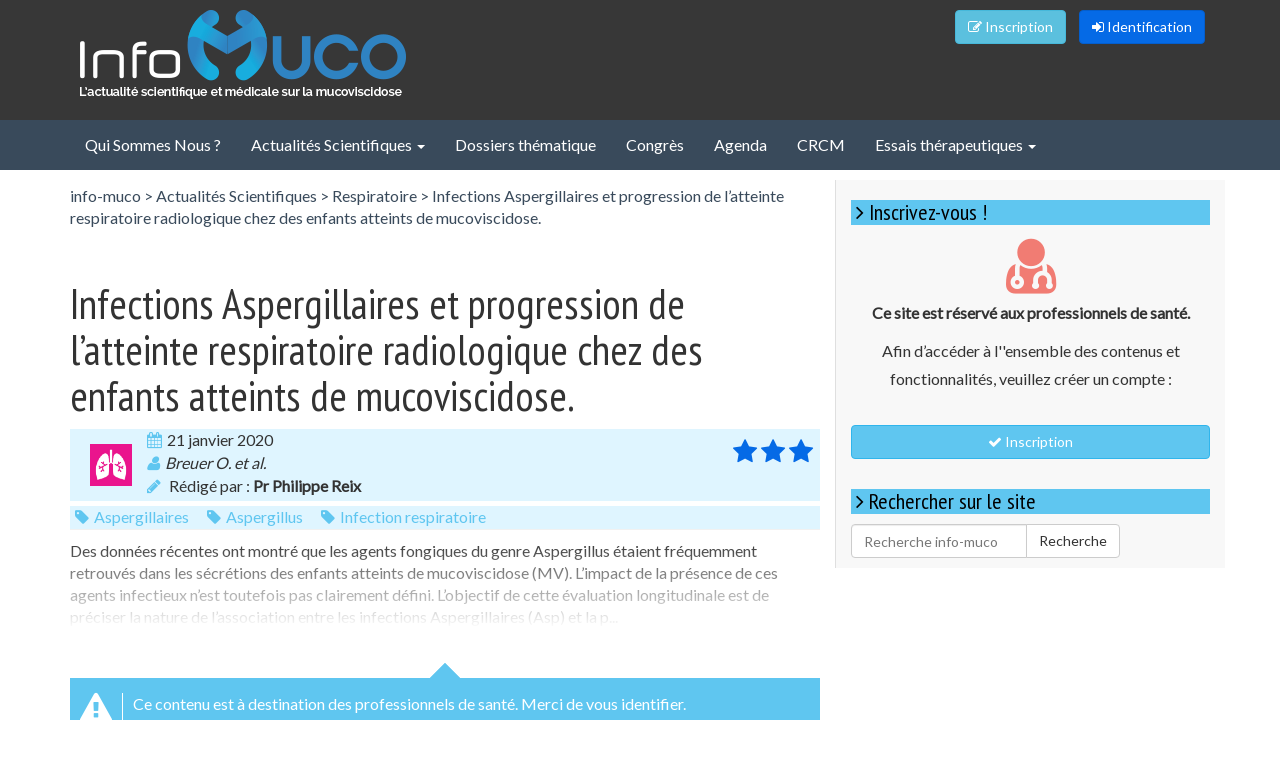

--- FILE ---
content_type: text/html; charset=UTF-8
request_url: https://info-muco.com/infections-aspergillaires-progression-de-latteinte-respiratoire-radiologique-chez-enfants-atteints-de-mucoviscidose/
body_size: 8788
content:
<!doctype html>
<html class="no-js" lang="fr-FR" prefix="og: http://ogp.me/ns#">
<head>
  <meta charset="utf-8">
  <meta http-equiv="X-UA-Compatible" content="IE=edge">
  <meta name="author" content="Elément Santé">
  <title>Infections Aspergillaires et progression de l’atteinte respiratoire radiologique chez des enfants atteints de mucoviscidose. - info-muco</title>
  <link rel="icon" type="image/x-icon" href="/assets/img/favicon.ico" />
  <meta name="viewport" content="width=device-width, initial-scale=1">
  
<!-- This site is optimized with the Yoast SEO plugin v4.3 - https://yoast.com/wordpress/plugins/seo/ -->
<link rel="canonical" href="https://info-muco.com/infections-aspergillaires-progression-de-latteinte-respiratoire-radiologique-chez-enfants-atteints-de-mucoviscidose/" />
<meta property="og:locale" content="fr_FR" />
<meta property="og:type" content="article" />
<meta property="og:title" content="Infections Aspergillaires et progression de l’atteinte respiratoire radiologique chez des enfants atteints de mucoviscidose. - info-muco" />
<meta property="og:description" content="Des données récentes ont montré que les agents fongiques du genre Aspergillus étaient fréquemment retrouvés dans les sécrétions des enfants &hellip; Suite &nbsp;" />
<meta property="og:url" content="https://info-muco.com/infections-aspergillaires-progression-de-latteinte-respiratoire-radiologique-chez-enfants-atteints-de-mucoviscidose/" />
<meta property="og:site_name" content="info-muco" />
<meta property="article:tag" content="Aspergillaires" />
<meta property="article:tag" content="Aspergillus" />
<meta property="article:tag" content="Infection respiratoire" />
<meta property="article:section" content="Respiratoire" />
<meta property="article:published_time" content="2020-01-21T15:14:17+00:00" />
<meta name="twitter:card" content="summary" />
<meta name="twitter:description" content="Des données récentes ont montré que les agents fongiques du genre Aspergillus étaient fréquemment retrouvés dans les sécrétions des enfants &hellip; Suite &nbsp;" />
<meta name="twitter:title" content="Infections Aspergillaires et progression de l’atteinte respiratoire radiologique chez des enfants atteints de mucoviscidose. - info-muco" />
<!-- / Yoast SEO plugin. -->

		<script type="text/javascript">
			window._wpemojiSettings = {"baseUrl":"https:\/\/s.w.org\/images\/core\/emoji\/72x72\/","ext":".png","source":{"concatemoji":"\/wp-includes\/js\/wp-emoji-release.min.js?ver=4.4.34"}};
			!function(e,n,t){var a;function i(e){var t=n.createElement("canvas"),a=t.getContext&&t.getContext("2d"),i=String.fromCharCode;return!(!a||!a.fillText)&&(a.textBaseline="top",a.font="600 32px Arial","flag"===e?(a.fillText(i(55356,56806,55356,56826),0,0),3e3<t.toDataURL().length):"diversity"===e?(a.fillText(i(55356,57221),0,0),t=a.getImageData(16,16,1,1).data,a.fillText(i(55356,57221,55356,57343),0,0),(t=a.getImageData(16,16,1,1).data)[0],t[1],t[2],t[3],!0):("simple"===e?a.fillText(i(55357,56835),0,0):a.fillText(i(55356,57135),0,0),0!==a.getImageData(16,16,1,1).data[0]))}function o(e){var t=n.createElement("script");t.src=e,t.type="text/javascript",n.getElementsByTagName("head")[0].appendChild(t)}t.supports={simple:i("simple"),flag:i("flag"),unicode8:i("unicode8"),diversity:i("diversity")},t.DOMReady=!1,t.readyCallback=function(){t.DOMReady=!0},t.supports.simple&&t.supports.flag&&t.supports.unicode8&&t.supports.diversity||(a=function(){t.readyCallback()},n.addEventListener?(n.addEventListener("DOMContentLoaded",a,!1),e.addEventListener("load",a,!1)):(e.attachEvent("onload",a),n.attachEvent("onreadystatechange",function(){"complete"===n.readyState&&t.readyCallback()})),(a=t.source||{}).concatemoji?o(a.concatemoji):a.wpemoji&&a.twemoji&&(o(a.twemoji),o(a.wpemoji)))}(window,document,window._wpemojiSettings);
		</script>
		<style type="text/css">
img.wp-smiley,
img.emoji {
	display: inline !important;
	border: none !important;
	box-shadow: none !important;
	height: 1em !important;
	width: 1em !important;
	margin: 0 .07em !important;
	vertical-align: -0.1em !important;
	background: none !important;
	padding: 0 !important;
}
</style>
<link rel="stylesheet" href="/plugins/download-monitor/assets/css/frontend.css?ver=4.4.34">
<link rel="stylesheet" href="/assets/css/main.min.css?26ac1cce57669239126be5f229f38fab">
<link rel="stylesheet" href="//fonts.googleapis.com/css?family=Lato%7CPT+Sans+Narrow:400,700">
<link rel="stylesheet" href="/plugins/easy-fancybox/fancybox/jquery.fancybox-1.3.8.min.css?ver=1.5.8.2" media="screen">
<link rel="stylesheet" href="/plugins/add-to-any/addtoany.min.css?ver=1.13">
<script type='text/javascript' src='//ajax.googleapis.com/ajax/libs/jquery/1.11.1/jquery.min.js'></script>
<script>window.jQuery || document.write('<script src="https://info-muco.com/wp-content/themes/info-muco/assets/vendor/jquery/dist/jquery.min.js?1.11.1"><\/script>')</script>
<script type='text/javascript' src='/plugins/add-to-any/addtoany.min.js?ver=1.0'></script>
<script type='text/javascript' src='/assets/js/vendor/modernizr.min.js'></script>
<link rel='https://api.w.org/' href='https://info-muco.com/wp-json/' />
<link rel="alternate" type="application/json+oembed" href="https://info-muco.com/wp-json/oembed/1.0/embed?url=https%3A%2F%2Finfo-muco.com%2Finfections-aspergillaires-progression-de-latteinte-respiratoire-radiologique-chez-enfants-atteints-de-mucoviscidose%2F" />
<link rel="alternate" type="text/xml+oembed" href="https://info-muco.com/wp-json/oembed/1.0/embed?url=https%3A%2F%2Finfo-muco.com%2Finfections-aspergillaires-progression-de-latteinte-respiratoire-radiologique-chez-enfants-atteints-de-mucoviscidose%2F&#038;format=xml" />

<script type="text/javascript">
var a2a_config=a2a_config||{};a2a_config.callbacks=a2a_config.callbacks||[];a2a_config.templates=a2a_config.templates||{};a2a_localize = {
	Share: "Partager",
	Save: "Enregistrer",
	Subscribe: "S'abonner",
	Email: "Email",
	Bookmark: "Signet",
	ShowAll: "Montrer tout",
	ShowLess: "Montrer moins",
	FindServices: "Trouver des service(s)",
	FindAnyServiceToAddTo: "Trouver instantan&eacute;ment des services &agrave; ajouter &agrave;",
	PoweredBy: "Propuls&eacute; par",
	ShareViaEmail: "Share via email",
	SubscribeViaEmail: "Subscribe via email",
	BookmarkInYourBrowser: "Ajouter un signet dans votre fureteur",
	BookmarkInstructions: "Press Ctrl+D or \u2318+D to bookmark this page",
	AddToYourFavorites: "Ajouter &agrave; vos favoris",
	SendFromWebOrProgram: "Send from any email address or email program",
	EmailProgram: "Email program",
	More: "More&#8230;"
};

</script>
<script type="text/javascript" src="https://static.addtoany.com/menu/page.js" async="async"></script>

<!-- Easy FancyBox 1.5.8.2 using FancyBox 1.3.8 - RavanH (http://status301.net/wordpress-plugins/easy-fancybox/) -->
<script type="text/javascript">
/* <![CDATA[ */
var fb_timeout = null;
var fb_opts = { 'overlayShow' : true, 'hideOnOverlayClick' : true, 'showCloseButton' : true, 'margin' : 20, 'centerOnScroll' : true, 'enableEscapeButton' : true, 'autoScale' : true };
var easy_fancybox_handler = function(){
	/* IMG */
	var fb_IMG_select = 'a[href*=".jpg"]:not(.nolightbox,li.nolightbox>a), area[href*=".jpg"]:not(.nolightbox), a[href*=".jpeg"]:not(.nolightbox,li.nolightbox>a), area[href*=".jpeg"]:not(.nolightbox), a[href*=".png"]:not(.nolightbox,li.nolightbox>a), area[href*=".png"]:not(.nolightbox)';
	jQuery(fb_IMG_select).addClass('fancybox image');
	var fb_IMG_sections = jQuery('div.gallery ');
	fb_IMG_sections.each(function() { jQuery(this).find(fb_IMG_select).attr('rel', 'gallery-' + fb_IMG_sections.index(this)); });
	jQuery('a.fancybox, area.fancybox, li.fancybox a').fancybox( jQuery.extend({}, fb_opts, { 'transitionIn' : 'elastic', 'easingIn' : 'easeOutBack', 'transitionOut' : 'elastic', 'easingOut' : 'easeInBack', 'opacity' : false, 'hideOnContentClick' : false, 'titleShow' : true, 'titlePosition' : 'over', 'titleFromAlt' : true, 'showNavArrows' : true, 'enableKeyboardNav' : true, 'cyclic' : false }) );
}
var easy_fancybox_auto = function(){
	/* Auto-click */
	setTimeout(function(){jQuery('#fancybox-auto').trigger('click')},1000);
}
/* ]]> */
</script>
  <link rel="alternate" type="application/rss+xml" title="info-muco Feed" href="https://info-muco.com/feed/">
  <!--[if lt IE 9]>
        <script src="//cdnjs.cloudflare.com/ajax/libs/html5shiv/3.7.2/html5shiv.js"></script>
        <script src="//cdnjs.cloudflare.com/ajax/libs/respond.js/1.4.2/respond.js"></script>
  <![endif]-->
<script type="text/javascript">

  var _gaq = _gaq || [];
  _gaq.push(['_setAccount', 'UA-44616049-7']);
  _gaq.push(['_trackPageview']);

  (function() {
    var ga = document.createElement('script'); ga.type = 'text/javascript'; ga.async = true;
    ga.src = ('https:' == document.location.protocol ? 'https://ssl' : 'http://www') + '.google-analytics.com/ga.js';
    var s = document.getElementsByTagName('script')[0]; s.parentNode.insertBefore(ga, s);
  })();

</script>
<script src='https://www.google.com/recaptcha/api.js'></script>
</head>
<body class="single single-post postid-1711 single-format-standard sidebar-primary infections-aspergillaires-progression-de-latteinte-respiratoire-radiologique-chez-enfants-atteints-de-mucoviscidose">

  <!--[if lt IE 8]>
    <div class="alert alert-danger">
      Vous utilisez un navigateur <strong>obsolète</strong>. Merci de le <a href="http://browsehappy.com/">mettre à jour</a> pour pleinement profitez de ce site !.    </div>
  <![endif]-->

  <div class="headercolor">
  <div class="container">
    <div class="row">
      <div class="col-md-7">

        <a href="https://info-muco.com/" class="logo">
          <img class="headerlogo img-responsive" src="https://info-muco.com/assets/img/info-muco-logo.png" alt="infoMUCO">
        </a>
<!--         <form role="search" method="get" class="search-form-header" action="https://info-muco.com/">
          <span class="fa fa-search fa-inverse"></span>
          <input type="search" class="search-header" placeholder="rechercher" value="" name="s" title="Rechercher&nbsp;:" />
          <btn class="btn btn-grey btn-xs" id="submit-header"><i class="fa fa-arrow-right"></i></btn>
        </form> -->

      </div>
      <div class="col-md-5">
      <div class="userinfo pull-right">
                      <ul class=" list-inline">
              <li> <a href="https://info-muco.com/compte/inscription/" class="btn btn-info btn-md btn-inscr"><i class="fa fa-pencil-square-o"></i> Inscription</a> </li>
              <li> <a href="https://info-muco.com/compte/identification/" class="btn btn-primary btn-md btn-ident"><i class="fa fa-sign-in"></i> Identification</a> </li>
            </ul>
              </div> 
      </div>

      <!--<div class="col-md-3">
                  </div>-->

    </div> <!-- ./ row -->

  </div>  <!-- ./ container -->

</div> <!-- ./ header color -->
<header class="banner navbar navbar-default navbar-static-top" role="banner">
  <div class="container">
    <div class="navbar-header">
      <button type="button" class="navbar-toggle collapsed" data-toggle="collapse" data-target=".navbar-collapse">
        <span class="sr-only">Toggle navigation</span>
        <span class="icon-bar"></span>
        <span class="icon-bar"></span>
        <span class="icon-bar"></span>
      </button>
      <a class="navbar-brand hidden-lg hidden-md " href="https://info-muco.com/"><i class="fa fa-home"></i> Info-MUCO</a>
    </div>

    <nav class="collapse navbar-collapse" role="navigation">
      <ul id="menu-navigation-primaire" class="nav navbar-nav"><li class="menu-qui-sommes-nous"><a href="https://info-muco.com/qui-sommes-nous/">Qui Sommes Nous ?</a></li>
<li class="current-post-ancestor dropdown menu-actualites-scientifiques"><a class="dropdown-toggle" data-toggle="dropdown" data-target="#" href="https://info-muco.com/category/actualites-scientifiques/">Actualités Scientifiques <b class="caret"></b></a>
<ul class="dropdown-menu">
	<li class="menu-genetique"><a href="https://info-muco.com/category/actualites-scientifiques/genetique/">Génétique</a></li>
	<li class="current-post-ancestor active current-post-parent menu-respiratoire"><a href="https://info-muco.com/category/actualites-scientifiques/respiratoire/">Respiratoire</a></li>
	<li class="menu-digestif"><a href="https://info-muco.com/category/actualites-scientifiques/digestif/">Digestif</a></li>
	<li class="menu-environnement"><a href="https://info-muco.com/category/actualites-scientifiques/environnement/">Environnement</a></li>
</ul>
</li>
<li class="menu-dossiers-thematique"><a href="https://info-muco.com/category/dossiers-thematique/">Dossiers thématique</a></li>
<li class="menu-congres"><a href="https://info-muco.com/congres/">Congrès</a></li>
<li class="menu-agenda"><a href="https://info-muco.com/agenda/">Agenda</a></li>
<li class="menu-crcm"><a href="https://info-muco.com/crcm/">CRCM</a></li>
<li class="dropdown menu-essais-therapeutiques"><a class="dropdown-toggle" data-toggle="dropdown" data-target="#" href="https://info-muco.com/essais-therapeutiques/">Essais thérapeutiques <b class="caret"></b></a>
<ul class="dropdown-menu">
	<li class="menu-modulateur-du-cftr"><a href="https://info-muco.com/essais-therapeutiques/modulateur-du-cftr/">Modulateur du CFTR</a></li>
	<li class="menu-mucolytiques"><a href="https://info-muco.com/essais-therapeutiques/mucolytiques/">Mucolytiques</a></li>
	<li class="menu-anti-inflammatoires"><a href="https://info-muco.com/essais-therapeutiques/anti-inflammatoires/">Anti-inflammatoires</a></li>
	<li class="menu-anti-infectieux"><a href="https://info-muco.com/essais-therapeutiques/anti-infectieux/">Anti-infectieux</a></li>
	<li class="menu-anti-inflammatoires-et-anti-infectieux"><a href="https://info-muco.com/essais-therapeutiques/anti-inflammatoires-anti-infectieux/">Anti-inflammatoires et anti-infectieux</a></li>
	<li class="menu-regulateurs-liquide-de-surface"><a href="https://info-muco.com/essais-therapeutiques/regulateurs-liquide-de-surface/">Regulateurs liquide de surface</a></li>
	<li class="menu-activite-physique"><a href="https://info-muco.com/essais-therapeutiques/activite-physique/">Activité physique</a></li>
</ul>
</li>
</ul>    </nav>
  </div>
</header>  
  <div class="wrap container" role="document">
    <div class="content row">
      <main class="main" role="main">
            
        <div class="breadcrumbs">
            <!-- Breadcrumb NavXT 5.6.0 -->
<span property="itemListElement" typeof="ListItem"><a property="item" typeof="WebPage" title="Go to info-muco." href="https://info-muco.com" class="home"><span property="name">info-muco</span></a><meta property="position" content="1"></span> &gt; <span property="itemListElement" typeof="ListItem"><a property="item" typeof="WebPage" title="Go to the Actualités Scientifiques category archives." href="https://info-muco.com/category/actualites-scientifiques/" class="taxonomy category"><span property="name">Actualités Scientifiques</span></a><meta property="position" content="2"></span> &gt; <span property="itemListElement" typeof="ListItem"><a property="item" typeof="WebPage" title="Go to the Respiratoire category archives." href="https://info-muco.com/category/actualites-scientifiques/respiratoire/" class="taxonomy category"><span property="name">Respiratoire</span></a><meta property="position" content="3"></span> &gt; <span property="itemListElement" typeof="ListItem"><span property="name">Infections Aspergillaires et progression de l’atteinte respiratoire radiologique chez des enfants atteints de mucoviscidose.</span><meta property="position" content="4"></span>        </div>
      
        ﻿    
  <article class="post-1711 post type-post status-publish format-standard hentry category-respiratoire tag-aspergillaires tag-aspergillus tag-infection-respiratoire">
    <header>

      <h1 class="entry-title">Infections Aspergillaires et progression de l’atteinte respiratoire radiologique chez des enfants atteints de mucoviscidose.</h1>
            

<div class="qualif-single">

<ul class="categorie">
         <li><img style="margin:0 auto;width:42px;" src="https://info-muco.com/assets/img/picto-respiratoire.png" class="img-responsive center" data-toggle="tooltip" data-placement="left" data-original-title="Respiratoire"></li>        </ul>

    <ul class="qualif">
        <li class="dateicon"><time data-toggle="tooltip" data-placement="right" data-original-title="Date de publication" class="published" datetime="2020-01-21T15:14:17+00:00">21 janvier 2020</time></li>
                    <li class="authoricon"><author data-toggle="tooltip" data-placement="right" data-original-title="Auteur(s)">Breuer O. et al. </author></li>
                    <li class="redactoricon"><redacteur data-toggle="tooltip" data-placement="right" data-original-title="Rédacteurs(s)"> Rédigé par : <strong>Pr Philippe Reix</strong></redacteur></li>
            </ul>

    <ul class="star pull-right" data-toggle="tooltip" data-placement="top" data-original-title="Notation" ><li><i class="fa fa-star"></i></li><li><i class="fa fa-star"></i></li><li><i class="fa fa-star"></i></li></ul>    <div class="media_qualif">
    </div></div>
<ul class="tags"><li><a href="/tag/aspergillaires/" rel="tag">Aspergillaires</a></li><li><a href="/tag/aspergillus/" rel="tag">Aspergillus</a></li><li><a href="/tag/infection-respiratoire/" rel="tag">Infection respiratoire</a></li></ul>    </header>
              <div class="fadecontent">
        Des données récentes ont montré que les agents fongiques du genre Aspergillus étaient fréquemment retrouvés dans les sécrétions des enfants atteints de mucoviscidose (MV). L’impact de la présence de ces agents infectieux n’est toutefois pas clairement défini. L’objectif de cette évaluation longitudinale est de préciser la nature de l’association entre les infections Aspergillaires (Asp) et la p...    <div class="mask"></div>
</div>
<div class="alert-subscription">
    
    <div class="alert-arrow">
        <span class="arrow_bottom">
            <i class="fa fa-exclamation-triangle fa-2x pull-left"></i>
            Ce contenu est à destination des professionnels de santé. Merci de vous identifier.
        </span>
    </div>

    <div class="row">
        <div class="col-md-6">
            <h2>Déjà inscrit ?</h2>
            <div class="ifr-login2">
                <iframe frameborder="0" style="border:0" id="wsiframe" src="https://user.info-muco.com/index.php/webservice/validationLoginForm/056a36ec19c2d94b5f7b61dbd24eda79/ZaLkgu2iA7sfehNaBEJFa7uYm3laKj0uxg3IuJNMX49-wCvcQCxPlu2bmZS-sviwJEfXAUoc-tygOlCTOQxiWw"></iframe>            </div>
<!--             <form role="form" id="signupForm" method="post" action="#" accept-charset="UTF-8">
                
                <div class="form-group">
                    <div class="input-group">
                        <span class="input-group-addon"><i class="fa fa-envelope fa-2x"></i></span>
                        <input id="email" class="form-control input-lg" placeholder="Email" required="required" maxlength="100" type="text" name="email" value="" data-original-title="" title="">
                    </div>
                </div>
                
                <div class="form-group">
                    <div class="input-group">
                        <span class="input-group-addon"><i class="fa fa-asterisk fa-2x"></i></span>
                        <input id="password" class="form-control input-lg" placeholder="Password" required="required" maxlength="60" type="password" name="password" data-original-title="" title="">
                    </div>
                </div>


                <div class="checkbox">
                    <label>
                      <input type="checkbox" class="" checked="checked"> Se souvenir de moi
                    </label>
                  </div>
                <div class="formbtn">
                        <a type="submit" id="btn-signup" class="btn btn-block btn-principal"><i class="fa fa-sign-in"></i>  S'identifier</a>
                </div>
            </form> -->
        </div>
        <div class="col-md-6">
            <h2>Créer un compte</h2>
            <p>Créer un compte ne prend que quelques minutes et vous permettra d'accèder à l'ensemble des contenus du site.</p>
            <div class="formbtn">
                <a href="https://info-muco.com/compte/inscription" class="btn btn-block btn-grey"><i class="fa fa-arrow-right"></i> Inscription </a>
            </div> 
        </div>
    </div>
</div>          </article>


                   </main><!-- /.main -->
              <aside class="sidebar" role="complementary">
          <section class="widget text-7 widget_text"><h3>Inscrivez-vous !</h3>			<div class="textwidget"><p style="text-align:center;font-weight:bold">
<i style="color:#F17C73" class="fa fa-user-md fa-4x"></i><br>
Ce site est réservé aux professionnels de santé.
</p>
<p style="text-align:center">
Afin d’accéder à l''ensemble des contenus et fonctionnalités, veuillez créer un compte :
<br>
</p>
<br>
<a style="color:#fff;" href="https://info-muco.com/compte/inscription/" class="btn btn-principal btn-block"> <i class="fa fa-check" ></i> Inscription</a></div>
		</section><section class="widget search-2 widget_search"><h3>Rechercher sur le site</h3><form role="search" method="get" class="search-form form-inline" action="https://info-muco.com/">
  <label class="sr-only">Rechercher pour :</label>
  <div class="input-group">
    <input type="search" value="" name="s" class="search-field form-control" placeholder="Recherche info-muco">
    <span class="input-group-btn">
      <button type="submit" class="search-submit btn btn-default">Recherche</button>
    </span>
  </div>
</form>
</section>        </aside><!-- /.sidebar -->
          </div><!-- /.content -->
  </div><!-- /.wrap -->

  <footer class="content-info" role="contentinfo">
    <div class="container">
        <div class="row widgetfooter">
          <div class="col-md-4"><section class="widget tag_cloud-3 widget_tag_cloud"><h3>Accès par mots-clefs</h3><div class="tagcloud"><a href='/tag/alimentation/' class='tag-link-163' title='3 sujets' style='font-size: 9.5272727272727pt;'>Alimentation</a>
<a href='/tag/aspergillus/' class='tag-link-324' title='2 sujets' style='font-size: 8pt;'>Aspergillus</a>
<a href='/tag/atteinte-pulmonaire/' class='tag-link-34' title='2 sujets' style='font-size: 8pt;'>atteinte pulmonaire</a>
<a href='/tag/azithromycine/' class='tag-link-233' title='5 sujets' style='font-size: 11.818181818182pt;'>Azithromycine</a>
<a href='/tag/cftr/' class='tag-link-57' title='18 sujets' style='font-size: 18.181818181818pt;'>CFTR</a>
<a href='/tag/cftr-f508del/' class='tag-link-155' title='3 sujets' style='font-size: 9.5272727272727pt;'>CFTR-F508del</a>
<a href='/tag/croissance/' class='tag-link-90' title='3 sujets' style='font-size: 9.5272727272727pt;'>Croissance</a>
<a href='/tag/depistage-neonatal/' class='tag-link-210' title='3 sujets' style='font-size: 9.5272727272727pt;'>Dépistage néonatal</a>
<a href='/tag/enfants/' class='tag-link-135' title='4 sujets' style='font-size: 10.8pt;'>Enfants</a>
<a href='/tag/etat-nutritionnel/' class='tag-link-211' title='4 sujets' style='font-size: 10.8pt;'>Etat nutritionnel</a>
<a href='/tag/exacerbation-pulmonaire/' class='tag-link-158' title='3 sujets' style='font-size: 9.5272727272727pt;'>Exacerbation pulmonaire</a>
<a href='/tag/expectoration-induite/' class='tag-link-277' title='2 sujets' style='font-size: 8pt;'>Expectoration induite</a>
<a href='/tag/extraits-pancreatiques/' class='tag-link-297' title='2 sujets' style='font-size: 8pt;'>Extraits pancréatiques</a>
<a href='/tag/f508del/' class='tag-link-245' title='4 sujets' style='font-size: 10.8pt;'>F508del</a>
<a href='/tag/fonction-respiratoire/' class='tag-link-187' title='4 sujets' style='font-size: 10.8pt;'>Fonction respiratoire</a>
<a href='/tag/gene-cftr/' class='tag-link-199' title='4 sujets' style='font-size: 10.8pt;'>Gène CFTR</a>
<a href='/tag/genes-modificateurs/' class='tag-link-35' title='2 sujets' style='font-size: 8pt;'>gènes modificateurs</a>
<a href='/tag/homozygotes-f508del/' class='tag-link-62' title='2 sujets' style='font-size: 8pt;'>Homozygotes F508del</a>
<a href='/tag/icp/' class='tag-link-190' title='4 sujets' style='font-size: 10.8pt;'>ICP</a>
<a href='/tag/impact-fonctionnel/' class='tag-link-140' title='3 sujets' style='font-size: 9.5272727272727pt;'>Impact fonctionnel</a>
<a href='/tag/index-de-clairance-pulmonaire/' class='tag-link-96' title='5 sujets' style='font-size: 11.818181818182pt;'>Index de clairance pulmonaire</a>
<a href='/tag/inhalation/' class='tag-link-359' title='3 sujets' style='font-size: 9.5272727272727pt;'>Inhalation</a>
<a href='/tag/insuffisance-pancreatique-exocrine/' class='tag-link-275' title='2 sujets' style='font-size: 8pt;'>Insuffisance pancréatique exocrine</a>
<a href='/tag/irm/' class='tag-link-109' title='5 sujets' style='font-size: 11.818181818182pt;'>IRM</a>
<a href='/tag/itraconazole/' class='tag-link-308' title='2 sujets' style='font-size: 8pt;'>Itraconazole</a>
<a href='/tag/ivacaftor/' class='tag-link-98' title='10 sujets' style='font-size: 15.127272727273pt;'>Ivacaftor</a>
<a href='/tag/lavage-broncho-alveolaire/' class='tag-link-301' title='2 sujets' style='font-size: 8pt;'>Lavage broncho-alvéolaire</a>
<a href='/tag/lba/' class='tag-link-280' title='3 sujets' style='font-size: 9.5272727272727pt;'>LBA</a>
<a href='/tag/lumacaftor/' class='tag-link-74' title='3 sujets' style='font-size: 9.5272727272727pt;'>lumacaftor</a>
<a href='/tag/microbiome/' class='tag-link-260' title='2 sujets' style='font-size: 8pt;'>Microbiome</a>
<a href='/tag/microbiote-intestinal/' class='tag-link-221' title='4 sujets' style='font-size: 10.8pt;'>Microbiote intestinal</a>
<a href='/tag/mucoviscidose/' class='tag-link-20' title='37 sujets' style='font-size: 22pt;'>Mucoviscidose</a>
<a href='/tag/mucus/' class='tag-link-108' title='3 sujets' style='font-size: 9.5272727272727pt;'>Mucus</a>
<a href='/tag/mutations/' class='tag-link-55' title='2 sujets' style='font-size: 8pt;'>Mutations</a>
<a href='/tag/nacfc-2019/' class='tag-link-413' title='3 sujets' style='font-size: 9.5272727272727pt;'>NACFC 2019</a>
<a href='/tag/nutrition/' class='tag-link-32' title='4 sujets' style='font-size: 10.8pt;'>nutrition</a>
<a href='/tag/proteine-cftr/' class='tag-link-51' title='6 sujets' style='font-size: 12.709090909091pt;'>Protéine CFTR</a>
<a href='/tag/pseudomonas-aeruginosa/' class='tag-link-174' title='12 sujets' style='font-size: 16.018181818182pt;'>Pseudomonas aeruginosa</a>
<a href='/tag/recommandations/' class='tag-link-33' title='2 sujets' style='font-size: 8pt;'>recommandations</a>
<a href='/tag/reponse-therapeutique/' class='tag-link-258' title='4 sujets' style='font-size: 10.8pt;'>Réponse thérapeutique</a>
<a href='/tag/serum-sale-hypertonique/' class='tag-link-88' title='3 sujets' style='font-size: 9.5272727272727pt;'>Sérum salé hypertonique</a>
<a href='/tag/tests-genetiques/' class='tag-link-66' title='2 sujets' style='font-size: 8pt;'>Tests génétiques</a>
<a href='/tag/tobramycine/' class='tag-link-270' title='4 sujets' style='font-size: 10.8pt;'>Tobramycine</a>
<a href='/tag/vems/' class='tag-link-236' title='6 sujets' style='font-size: 12.709090909091pt;'>VEMS</a>
<a href='/tag/vx-809/' class='tag-link-28' title='3 sujets' style='font-size: 9.5272727272727pt;'>VX-809</a></div>
</section></div><div class="col-md-4"><section class="widget a2a_share_save_widget-2 widget_a2a_share_save_widget"><h3>Faites nous connaître !</h3><div class="a2a_kit a2a_kit_size_16 addtoany_list"><a class="a2a_button_facebook" href="https://www.addtoany.com/add_to/facebook?linkurl=https%3A%2F%2Finfo-muco.com%2Finfections-aspergillaires-progression-de-latteinte-respiratoire-radiologique-chez-enfants-atteints-de-mucoviscidose%2F&amp;linkname=Infections%20Aspergillaires%20et%20progression%20de%20l%E2%80%99atteinte%20respiratoire%20radiologique%20chez%20des%20enfants%20atteints%20de%20mucoviscidose.%20-%20info-muco" title="Facebook" rel="nofollow" target="_blank"></a><a class="a2a_button_twitter" href="https://www.addtoany.com/add_to/twitter?linkurl=https%3A%2F%2Finfo-muco.com%2Finfections-aspergillaires-progression-de-latteinte-respiratoire-radiologique-chez-enfants-atteints-de-mucoviscidose%2F&amp;linkname=Infections%20Aspergillaires%20et%20progression%20de%20l%E2%80%99atteinte%20respiratoire%20radiologique%20chez%20des%20enfants%20atteints%20de%20mucoviscidose.%20-%20info-muco" title="Twitter" rel="nofollow" target="_blank"></a><a class="a2a_button_google_plus" href="https://www.addtoany.com/add_to/google_plus?linkurl=https%3A%2F%2Finfo-muco.com%2Finfections-aspergillaires-progression-de-latteinte-respiratoire-radiologique-chez-enfants-atteints-de-mucoviscidose%2F&amp;linkname=Infections%20Aspergillaires%20et%20progression%20de%20l%E2%80%99atteinte%20respiratoire%20radiologique%20chez%20des%20enfants%20atteints%20de%20mucoviscidose.%20-%20info-muco" title="Google+" rel="nofollow" target="_blank"></a><a class="a2a_dd addtoany_share_save" href="https://www.addtoany.com/share" style="background:url(https://info-muco.com/wp-content/plugins/add-to-any/favicon.png) no-repeat scroll 4px 0px;padding:0 0 0 25px;display:inline-block;height:16px;vertical-align:middle"><span>Partager</span></a></div></section></div><div class="col-md-4"><section class="widget text-2 widget_text"><h3>Actualité scientifique et médicale</h3>			<div class="textwidget"><img src="https://info-muco.com/assets/img/info-muco-logo.png" class="img-responsive" alt="logo info-muco.com"></div>
		</section></div>        </div>
        <div class="row">
          <ul id="menu-navigation-footer" class="menu"><li class="menu-contact"><a href="https://info-muco.com/contact/">Contact</a></li>
<li class="menu-qui-sommes-nous"><a href="https://info-muco.com/qui-sommes-nous/">Qui Sommes Nous ?</a></li>
<li class="menu-politique-de-confidentialite"><a href="https://info-muco.com/politique-de-confidentialite/">Politique de confidentialité</a></li>
<li class="menu-conditions-generales-dutilisation"><a href="https://info-muco.com/conditions-generales-dutilisation/">Conditions générales d&rsquo;utilisation</a></li>
<li class="menu-plan-du-site"><a href="https://info-muco.com/plan-du-site/">Plan du site</a></li>
</ul>        <div class="copyright pull-right">&copy; Info-MUCO - 2026 - Edité par Eléments Santé - Tous droits réservés </div>
        </div>
    </div>
</footer>
<script type='text/javascript' src='/plugins/add-to-any/addtoany.admin.js?ver=0.1'></script>
<script type='text/javascript' src='/wp-includes/js/comment-reply.min.js?ver=4.4.34'></script>
<script type='text/javascript' src='/assets/js/scripts.min.js?30f51246453051f7b0e49dec9bc7b62b'></script>
<script type='text/javascript' src='/wp-includes/js/wp-embed.min.js?ver=4.4.34'></script>
<script type='text/javascript' src='/plugins/easy-fancybox/fancybox/jquery.fancybox-1.3.8.min.js?ver=1.5.8.2'></script>
<script type='text/javascript' src='/plugins/easy-fancybox/js/jquery.easing.min.js?ver=1.3.2'></script>
<script type='text/javascript' src='/plugins/easy-fancybox/js/jquery.mousewheel.min.js?ver=3.1.12'></script>
<script type="text/javascript">
jQuery(document).on('ready post-load', function(){ jQuery('.nofancybox,a.pin-it-button,a[href*="pinterest.com/pin/create/button"]').addClass('nolightbox'); });
jQuery(document).on('ready post-load',easy_fancybox_handler);
jQuery(document).on('ready',easy_fancybox_auto);</script>

</body>
</html>


--- FILE ---
content_type: text/html
request_url: https://user.info-muco.com/index.php/webservice/validationLoginForm/056a36ec19c2d94b5f7b61dbd24eda79/ZaLkgu2iA7sfehNaBEJFa7uYm3laKj0uxg3IuJNMX49-wCvcQCxPlu2bmZS-sviwJEfXAUoc-tygOlCTOQxiWw
body_size: 851
content:
<!DOCTYPE html>
<html>
<head>
	<meta http-equiv="Content-Type" content="text/html;charset=utf-8" />
	<link rel="stylesheet" type="text/css" href="https://info-vih.com/assets/css/main.min.css">	<title></title>
	<script src="//ajax.googleapis.com/ajax/libs/jquery/1.8.3/jquery.min.js"></script>
	<style type="text/css">
		.formError{ color: red; clear: both;}
		html, body{height: auto !important;}
	</style>
</head>
<body>
	<div class="wscontent wslogin">
		<form action="https://user.info-muco.com/index.php/webservice/validationLoginForm/759ae1e3623c3a93eebc4d4c694b341d/ZaLkgu2iA7sfehNaBEJFa7uYm3laKj0uxg3IuJNMX49-wCvcQCxPlu2bmZS-sviwJEfXAUoc-tygOlCTOQxiWw" method="post" accept-charset="utf-8" id="loginForm">			<dl>
				<dt ><label for="login">Email</label></dt><dd><input type="text" name="login" value="" id="login"  /></dd>
				<dt ><label for="password">Mot de passe</label></dt><dd><input type="password" name="password" value="" id="password"  /></dd>
			</dl>
		<input type="submit" name="mysubmit" value="Se connecter"  />
		<a href="https://user.info-muco.com/index.php/webservice/getEmailForm/ZaLkgu2iA7sfehNaBEJFa7uYm3laKj0uxg3IuJNMX49-wCvcQCxPlu2bmZS-sviwJEfXAUoc-tygOlCTOQxiWw">Mot de passe perdu.</a>
	</div>
</body>

<script>

function updateParent() { 
	try{
	    var elt = window.parent.document.getElementById('wsiframe');
	    $(elt).height($('.wscontent').height() + 50);
	    $(elt).width('100%');
	}catch(e){}
}


$(document)
    .ready(updateParent)
    .resize(updateParent)
    .scroll(updateParent);
    
try{document.domain = "info-muco.com";}catch(e){}
</script>
</html>

--- FILE ---
content_type: application/javascript; charset=utf-8
request_url: https://info-muco.com/assets/js/vendor/modernizr.min.js
body_size: 119
content:
/* Modernizr (Custom Build) | MIT & BSD
 * Build: http://modernizr.com/download/#-shiv-load-cssclasses-svg
 */
;;